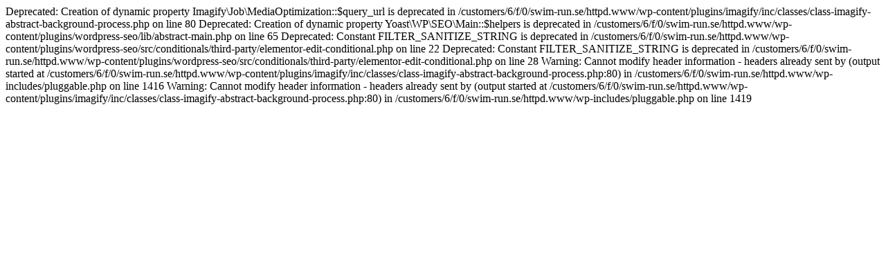

--- FILE ---
content_type: text/html; charset=UTF-8
request_url: https://www.swim-run.se/tavlingskalender/
body_size: 350
content:

Deprecated: Creation of dynamic property Imagify\Job\MediaOptimization::$query_url is deprecated in /customers/6/f/0/swim-run.se/httpd.www/wp-content/plugins/imagify/inc/classes/class-imagify-abstract-background-process.php on line 80

Deprecated: Creation of dynamic property Yoast\WP\SEO\Main::$helpers is deprecated in /customers/6/f/0/swim-run.se/httpd.www/wp-content/plugins/wordpress-seo/lib/abstract-main.php on line 65

Deprecated: Constant FILTER_SANITIZE_STRING is deprecated in /customers/6/f/0/swim-run.se/httpd.www/wp-content/plugins/wordpress-seo/src/conditionals/third-party/elementor-edit-conditional.php on line 22

Deprecated: Constant FILTER_SANITIZE_STRING is deprecated in /customers/6/f/0/swim-run.se/httpd.www/wp-content/plugins/wordpress-seo/src/conditionals/third-party/elementor-edit-conditional.php on line 28

Warning: Cannot modify header information - headers already sent by (output started at /customers/6/f/0/swim-run.se/httpd.www/wp-content/plugins/imagify/inc/classes/class-imagify-abstract-background-process.php:80) in /customers/6/f/0/swim-run.se/httpd.www/wp-includes/pluggable.php on line 1416

Warning: Cannot modify header information - headers already sent by (output started at /customers/6/f/0/swim-run.se/httpd.www/wp-content/plugins/imagify/inc/classes/class-imagify-abstract-background-process.php:80) in /customers/6/f/0/swim-run.se/httpd.www/wp-includes/pluggable.php on line 1419
